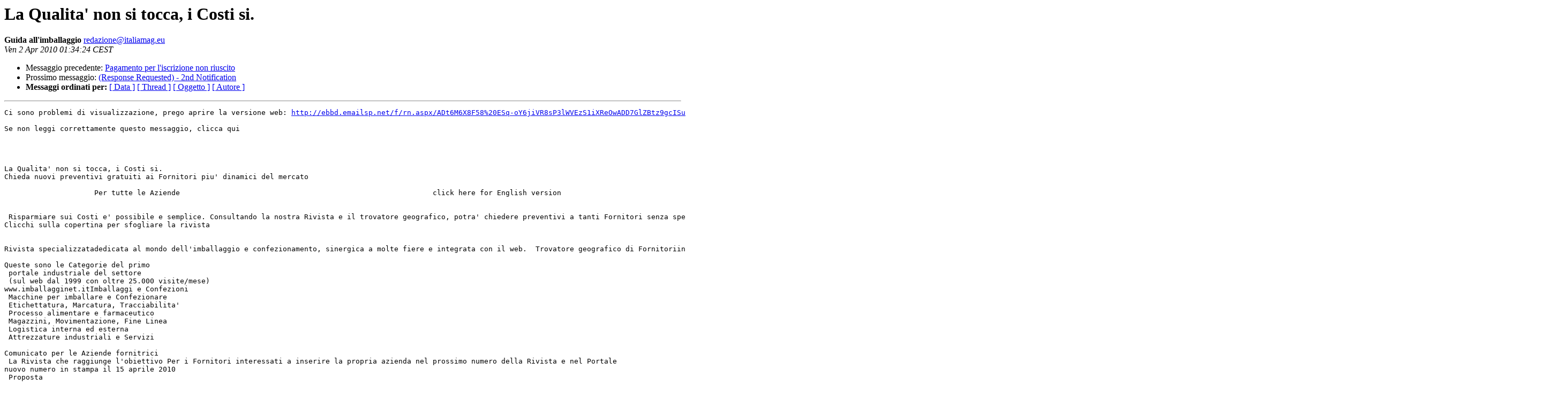

--- FILE ---
content_type: text/html
request_url: https://lists.linux.it/pipermail/tp/2010-April/020392.html
body_size: 2487
content:
<!DOCTYPE HTML PUBLIC "-//W3C//DTD HTML 3.2//EN">
<HTML>
 <HEAD>
   <TITLE> La Qualita' non si tocca, i Costi si.
   </TITLE>
   <LINK REL="Index" HREF="index.html" >
   <LINK REL="made" HREF="mailto:redazione%40italiamag.eu?Subject=Re%3A%20%3D%3FUTF-8%3FQ%3FLa_Qualita%27_non_si_tocca%3D2c_i_Costi_si.%3F%3D&In-Reply-To=%3C201004020134240978.5224.27.24.44718%40SQL5.mailupid.com%3E">
   <META NAME="robots" CONTENT="index,nofollow">
   <META http-equiv="Content-Type" content="text/html; charset=iso-8859-1">
   <LINK REL="Previous"  HREF="020391.html">
   <LINK REL="Next"  HREF="020393.html">
 </HEAD>
 <BODY BGCOLOR="#ffffff">
   <H1>La Qualita' non si tocca, i Costi si.</H1>
    <B>Guida all'imballaggio</B> 
    <A HREF="mailto:redazione%40italiamag.eu?Subject=Re%3A%20%3D%3FUTF-8%3FQ%3FLa_Qualita%27_non_si_tocca%3D2c_i_Costi_si.%3F%3D&In-Reply-To=%3C201004020134240978.5224.27.24.44718%40SQL5.mailupid.com%3E"
       TITLE="La Qualita' non si tocca, i Costi si.">redazione@italiamag.eu
       </A><BR>
    <I>Ven  2 Apr 2010 01:34:24 CEST</I>
    <P><UL>
        <LI>Messaggio precedente: <A HREF="020391.html">Pagamento per l'iscrizione non riuscito
</A></li>
        <LI>Prossimo messaggio: <A HREF="020393.html">(Response Requested) - 2nd Notification
</A></li>
	<LI> <B>Messaggi ordinati per:</B> 
              <a href="date.html#20392">[ Data ]</a>
              <a href="thread.html#20392">[ Thread ]</a>
              <a href="subject.html#20392">[ Oggetto ]</a>
	      <a href="author.html#20392">[ Autore ]</a>
         </LI>
       </UL>
    <HR>  
<!--beginarticle-->
<PRE>Ci sono problemi di visualizzazione, prego aprire la versione web: <A HREF="http://ebbd.emailsp.net/f/rn.aspx/ADt6M6X8F58%20ESq-oY6jiVR8sP3lWVEzS1iXReOwADD7GlZBtz9gcISuIwF4ZtqoRqoh5heqb%20Y_EOCS">http://ebbd.emailsp.net/f/rn.aspx/ADt6M6X8F58%20ESq-oY6jiVR8sP3lWVEzS1iXReOwADD7GlZBtz9gcISuIwF4ZtqoRqoh5heqb%20Y_EOCS</A>

Se non leggi correttamente questo messaggio, clicca qui




La Qualita' non si tocca, i Costi si. 
Chieda nuovi preventivi gratuiti ai Fornitori piu' dinamici del mercato

                     Per tutte le Aziende                                                           click here for English version


 Risparmiare sui Costi e' possibile e semplice. Consultando la nostra Rivista e il trovatore geografico, potra' chiedere preventivi a tanti Fornitori senza spendere nulla e ottenere le migliori quotazioni su prodotti, materiali, macchine e servizi
Clicchi sulla copertina per sfogliare la rivista


Rivista specializzatadedicata al mondo dell'imballaggio e confezionamento, sinergica a molte fiere e integrata con il web.  Trovatore geografico di Fornitoriindustriali

Queste sono le Categorie del primo
 portale industriale del settore 
 (sul web dal 1999 con oltre 25.000 visite/mese)
www.imballagginet.itImballaggi e Confezioni
 Macchine per imballare e Confezionare
 Etichettatura, Marcatura, Tracciabilita'
 Processo alimentare e farmaceutico
 Magazzini, Movimentazione, Fine Linea 
 Logistica interna ed esterna
 Attrezzature industriali e Servizi

Comunicato per le Aziende fornitrici
 La Rivista che raggiunge l'obiettivo Per i Fornitori interessati a inserire la propria azienda nel prossimo numero della Rivista e nel Portale
nuovo numero in stampa il 15 aprile 2010
 Proposta

 DISTRIBUZIONE GRATUITA
in 40 fiere per 1 anno in Italia, Francia, Svizzera e Slovenia
(veda il piano distributivo)SPEDIZIONE POSTALE EDITORIA SPECIALE
La rivista e' spedita a 16000 aziende e responsabili acquisti appartenenti ai settori: Food, Beverage, Ortofrutticoltura, Caseario, Ristorazione, GDO, Cosmetica, Farmaceutica, Chimica, Profumeria, Automazione, Meccanica strumentale, Elettronica, Packaging, Logistica. INTERCONNESSA CON INTERNETInserzione a tempo illimitato su Imballagginet:    www.imballagginet.it
 Portale industriale specializzato, sul web dal 1999 con oltre 25.000 visite al mese e 2000 aziende reclamizzate. Presenza nella rivista Interattiva:
Formato elettronico sfogliabile on line. www.imballagginet.it (click sulle copertine per sfogliarle) Comunicati stampa:
Pubblicati in tempo reale su Pack Magazine: 
Web Magazine specializzato per i settori: Packaging, Ambiente, Logistica, OrtoFrutta, Imbottigliamento, Etichettatura, Automazione, Fiere.  www.packmagazine.itI nostri prezzi per il 2010
 Nuova inserzione per 1 anno:   1 Pagina A4 .......................Euro 600
  2 Pagine A4 contigue ..........Euro 900
  Trovatore 1/4 di pagina A4 ...Euro 400     Files PDF forniti dal clienteCi scriva o ci chiami per inserire subito la sua azienda entro il 10 aprile 2010
il 15 aprile stampiamo il nuovo numeroDistinti saluti  Clicchi sulle copertine per sfogliare le riviste on line 

Imballagginet Industrial Media dal 1999
Viale Colli Aminei, 461/30 - 80131  Napoli  Tel: 081-5922333 - 335-6223030 -  800-090.599
ROC 16404/07 - Tribunale Na/5/08 - Albo Giornalisti AQ/107/07
<A HREF="mailto:info@imballagginet.it">info@imballagginet.it</A> 
Siti collegati:www.imballagginet.it  www.packmagazine.it ; www.italiamag.eu

CANCELLA ISCRIZIONE    |     UNSUBSCRIBE

 Email inviata con MailUp
Con MailUp la disiscrizione e' sicura
-------------- parte successiva --------------
Un allegato HTML è stato rimosso...
URL: &lt;<A HREF="http://lists.linux.it/pipermail/tp/attachments/20100402/d61f9b81/attachment-0001.htm">http://lists.linux.it/pipermail/tp/attachments/20100402/d61f9b81/attachment-0001.htm</A>&gt;
</PRE>


<!--endarticle-->
    <HR>
    <P><UL>
        <!--threads-->
	<LI>Messaggio precedente: <A HREF="020391.html">Pagamento per l'iscrizione non riuscito
</A></li>
	<LI>Prossimo messaggio: <A HREF="020393.html">(Response Requested) - 2nd Notification
</A></li>
	<LI> <B>Messaggi ordinati per:</B> 
              <a href="date.html#20392">[ Data ]</a>
              <a href="thread.html#20392">[ Thread ]</a>
              <a href="subject.html#20392">[ Oggetto ]</a>
              <a href="author.html#20392">[ Autore ]</a>
         </LI>
       </UL>
       <hr>
       <a href="http://lists.linux.it/listinfo/tp">Maggiori informazioni sulla lista 
	       tp</a><br>
</body></html>
